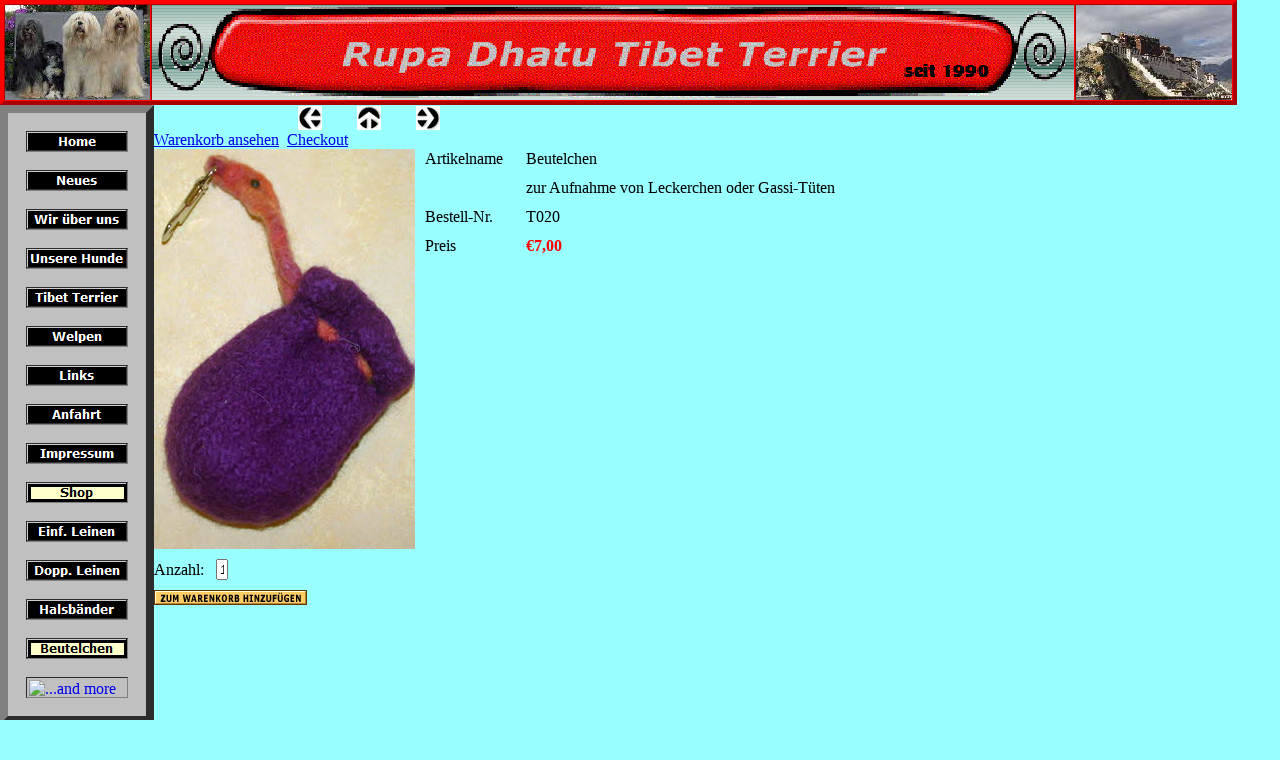

--- FILE ---
content_type: text/html
request_url: http://www.rupa-dhatu.net/html/beutelchen_3.html
body_size: 41292
content:

<!DOCTYPE HTML PUBLIC "-//W3C//DTD HTML 4.01 Transitional//EN">
<Html>
<Head>
<Title>Beutelchen</Title>
<Meta Http-equiv="Content-Type" Content="text/html; charset=Windows-1252">
<Meta Name="contact_addr" Content="Egon Kruczek
Büllenstr. 39
47661 Issum">
<Meta Name="Author" Content="Egon Kruczek">
<Meta Name="Date" Content="24.10.2006">
<Meta Name="Copyright" Content="Egon Kruczek">
<Meta Name="Description" Content="Information und Bilder ueber den Tibet Terrier Zwinger Rupa Dhatu,  ueber die Hunde, die Neuigkeiten und das Zuchtgeschehen.. Es werden viele Fotos der früheren und aktuellen Hunde und Würfe veröffentlicht. Inofs ueber die Entstehung und den Standort.">
<Meta Name="Generator" Content="NetObjects Fusion 9 for Windows">
<Meta Name="Language" Content="Deutsch">
<Meta Name="Keywords" Content="Tibet Terrier, Welpen, Welpenfotos, Tibetterrier, Tibet-Terrier,  Tibet, Terrier, Tibet Terrier Zucht, Rupa, Dhatu, Hunde,  tibetische Hunde, Hundewelpen, Hundezucht, Tibet Terrier Welpen, KTR-Zucht, VDH-Zucht, Tibet+Terrier, Hundezüchter, VDH-Züchter, Welpenbilder, Hundebilder, Leinen, Filzleinen, Hundeleinen, filz-4-dogs, Filzen, Leinen filzen, Tibet Terrier Züchter">
<Script Type="text/javascript">
<!--
function F_loadRollover(){} function F_roll(){}
//-->
</Script>
<Script Type="text/javascript" Src="../assets/rollover.js">
</Script>
<Link Rel="Stylesheet" Type="text/css" Href="../html/fusion.css">
<Link Rel="Stylesheet" Type="text/css" Href="../html/style.css">
<Link Rel="Stylesheet" Type="text/css" Href="../html/site.css">
<Style Type="text/css" Title="NOF_STYLE_SHEET">
<!--

div#Navigationsleiste2_1LYR { 
position:absolute; visibility:hidden; top:0; left:0; z-index:1001;
}
div#Navigationsleiste2_2LYR { 
position:absolute; visibility:hidden; top:0; left:0; z-index:1002;
}
div#Navigationsleiste2_3LYR { 
position:absolute; visibility:hidden; top:0; left:0; z-index:1003;
}
div#Navigationsleiste2_4LYR { 
position:absolute; visibility:hidden; top:0; left:0; z-index:1004;
}
div#Navigationsleiste2_5LYR { 
position:absolute; visibility:hidden; top:0; left:0; z-index:1005;
}
div#Navigationsleiste2_6LYR { 
position:absolute; visibility:hidden; top:0; left:0; z-index:1006;
}
div#Navigationsleiste2_7LYR { 
position:absolute; visibility:hidden; top:0; left:0; z-index:1007;
}
div#Navigationsleiste2_8LYR { 
position:absolute; visibility:hidden; top:0; left:0; z-index:1008;
}
div#Navigationsleiste2_9LYR { 
position:absolute; visibility:hidden; top:0; left:0; z-index:1009;
}
-->
</Style>

</Head>
<Body NOF="NOF" Style="background-color: rgb(153,255,255); margin: 0px;">
 <Table Border="0" Cellspacing="0" Cellpadding="0" Nof="LY">
  <TR Valign="Top" Align="Left">
   <TD Width="1237">
    <Table ID="Tabelle3379" Border="4" Cellspacing="0" Cellpadding="0" Width="100%" Style="border-left-color:  rgb(255,0,0); border-top-color:  rgb(255,0,0); border-right-color:  rgb(255,0,0); border-bottom-color:  rgb(255,0,0); height: 102px;">
     <TR Style="height: 95px;">
      <TD Width="145" Style="background-image: url('../assets/images/header_bak.gif');">
       <P Style="margin-bottom: 0px;"><Img ID="Bild334" Height="95" Width="145" Src="../assets/images/autogen/a_Logo_2011.jpg" Vspace="0" Hspace="0" Align="middle" Border="0" Alt="Logo 2011" Title="Logo 2011"></P>
      </TD>
      <TD Width="922" Style="background-image: url('../assets/images/header_bak.gif');">
       <P Style="margin-bottom: 0px;"><Img ID="Bild156" Height="95" Width="922" Src="../assets/images/autogen/a_a_banner_4.gif" Vspace="0" Hspace="0" Align="top" Border="0" Alt="banner" Title="banner"></P>
      </TD>
      <TD Width="156">
       <P Style="margin-bottom: 0px;"><Img ID="Bild178" Height="95" Width="156" Src="../assets/images/autogen/a_IMG_1188ex359_Lhasa_Potala.jpg" Vspace="0" Hspace="0" Align="top" Border="0" Alt="IMG_1188ex359_Lhasa_Potala" Title="IMG_1188ex359_Lhasa_Potala"></P>
      </TD>
     </TR>
    </Table>
   </TD>
  </TR>
 </Table>
 <Table Cellpadding="0" Cellspacing="0" Border="0" Width="920" Nof="LY">
  <TR Valign="Top" Align="Left">
   <TD>
    <Table Border="0" Cellspacing="0" Cellpadding="0" Width="152" Nof="LY">
     <TR Valign="Top" Align="Left">
      <TD Height="589" Width="152">
       <Table ID="Navigationsleiste2" Border="8" BGCOLOR="#FF0000" Cellspacing="18" Cellpadding="0" NOF=NB_FYVPNY1132 Width="152" Style="background-color: rgb(192,192,192);">
        <TR Valign="Top" Align="Left">
         <TD Width="100" Height="19"><A Href="../index.htm" Target="_self" class="nof-navButtonAnchor" onmouseover="F_loadRollover('Navigationsschaltflaeche36','',0);F_roll('Navigationsschaltflaeche36',1)" onmouseout="F_roll('Navigationsschaltflaeche36',0)"><Img ID="Navigationsschaltflaeche36" Name="Navigationsschaltflaeche36" Height="19" Width="100" Src="../assets/images/autogen/Home_Np1_1.gif" onmouseover="F_loadRollover(this,'Home_NRp2_1.gif',0)" Border="0" Alt="Home" Title="Home"></A></TD>
        </TR>
        <TR Valign="Top" Align="Left">
         <TD Width="100" Height="19"><A Href="../html/neues.html" Target="_self" class="nof-navButtonAnchor" onmouseover="F_loadRollover('Navigationsschaltflaeche37','',0);F_roll('Navigationsschaltflaeche37',1)" onmouseout="F_roll('Navigationsschaltflaeche37',0)"><Img ID="Navigationsschaltflaeche37" Name="Navigationsschaltflaeche37" Height="19" Width="100" Src="../assets/images/autogen/Neues_Np1_1.gif" onmouseover="F_loadRollover(this,'Neues_NRp2_1.gif',new Array('Navigationsleiste2_1', 'vertical', 'right', 100, 0))" Border="0" Alt="Neues" Title="Neues"></A></TD>
        </TR>
        <TR Valign="Top" Align="Left">
         <TD Width="100" Height="19"><A Href="../html/wir_uber_uns.html" Target="_self" class="nof-navButtonAnchor" onmouseover="F_loadRollover('Navigationsschaltflaeche38','',0);F_roll('Navigationsschaltflaeche38',1)" onmouseout="F_roll('Navigationsschaltflaeche38',0)"><Img ID="Navigationsschaltflaeche38" Name="Navigationsschaltflaeche38" Height="19" Width="100" Src="../assets/images/autogen/Wir-uber-uns_Np1_1.gif" onmouseover="F_loadRollover(this,'Wir-uber-uns_NRp2_1.gif',0)" Border="0" Alt="Wir über uns" Title="Wir über uns"></A></TD>
        </TR>
        <TR Valign="Top" Align="Left">
         <TD Width="100" Height="19"><A Href="../html/unsere_hunde.html" Target="_self" class="nof-navButtonAnchor" onmouseover="F_loadRollover('Navigationsschaltflaeche39','',0);F_roll('Navigationsschaltflaeche39',1)" onmouseout="F_roll('Navigationsschaltflaeche39',0)"><Img ID="Navigationsschaltflaeche39" Name="Navigationsschaltflaeche39" Height="19" Width="100" Src="../assets/images/autogen/Unsere-Hunde_Np1_1.gif" onmouseover="F_loadRollover(this,'Unsere-Hunde_NRp2_1.gif',new Array('Navigationsleiste2_2', 'vertical', 'right', 100, 0))" Border="0" Alt="Unsere Hunde" Title="Unsere Hunde"></A></TD>
        </TR>
        <TR Valign="Top" Align="Left">
         <TD Width="100" Height="19"><A Href="../html/tibet_terrier.html" Target="_self" class="nof-navButtonAnchor" onmouseover="F_loadRollover('Navigationsschaltflaeche40','',0);F_roll('Navigationsschaltflaeche40',1)" onmouseout="F_roll('Navigationsschaltflaeche40',0)"><Img ID="Navigationsschaltflaeche40" Name="Navigationsschaltflaeche40" Height="19" Width="100" Src="../assets/images/autogen/Tibet-Terrier_Np1_1.gif" onmouseover="F_loadRollover(this,'Tibet-Terrier_NRp2_1.gif',0)" Border="0" Alt="Tibet Terrier" Title="Tibet Terrier"></A></TD>
        </TR>
        <TR Valign="Top" Align="Left">
         <TD Width="100" Height="19"><A Href="../html/welpen.html" Target="_self" class="nof-navButtonAnchor" onmouseover="F_loadRollover('Navigationsschaltflaeche41','',0);F_roll('Navigationsschaltflaeche41',1)" onmouseout="F_roll('Navigationsschaltflaeche41',0)"><Img ID="Navigationsschaltflaeche41" Name="Navigationsschaltflaeche41" Height="19" Width="100" Src="../assets/images/autogen/Welpen_Np1_1.gif" onmouseover="F_loadRollover(this,'Welpen_NRp2_1.gif',new Array('Navigationsleiste2_3', 'vertical', 'right', 100, 0))" Border="0" Alt="Welpen" Title="Welpen"></A></TD>
        </TR>
        <TR Valign="Top" Align="Left">
         <TD Width="100" Height="19"><A Href="../html/links.html" Target="_self" class="nof-navButtonAnchor" onmouseover="F_loadRollover('Navigationsschaltflaeche42','',0);F_roll('Navigationsschaltflaeche42',1)" onmouseout="F_roll('Navigationsschaltflaeche42',0)"><Img ID="Navigationsschaltflaeche42" Name="Navigationsschaltflaeche42" Height="19" Width="100" Src="../assets/images/autogen/Links_Np1_1.gif" onmouseover="F_loadRollover(this,'Links_NRp2_1.gif',0)" Border="0" Alt="Links" Title="Links"></A></TD>
        </TR>
        <TR Valign="Top" Align="Left">
         <TD Width="100" Height="19"><A Href="../html/anfahrt.html" Target="_self" class="nof-navButtonAnchor" onmouseover="F_loadRollover('Navigationsschaltflaeche43','',0);F_roll('Navigationsschaltflaeche43',1)" onmouseout="F_roll('Navigationsschaltflaeche43',0)"><Img ID="Navigationsschaltflaeche43" Name="Navigationsschaltflaeche43" Height="19" Width="100" Src="../assets/images/autogen/Anfahrt_Np1_1.gif" onmouseover="F_loadRollover(this,'Anfahrt_NRp2_1.gif',0)" Border="0" Alt="Anfahrt" Title="Anfahrt"></A></TD>
        </TR>
        <TR Valign="Top" Align="Left">
         <TD Width="100" Height="19"><A Href="../html/impressum.html" Target="_self" class="nof-navButtonAnchor" onmouseover="F_loadRollover('Navigationsschaltflaeche44','',0);F_roll('Navigationsschaltflaeche44',1)" onmouseout="F_roll('Navigationsschaltflaeche44',0)"><Img ID="Navigationsschaltflaeche44" Name="Navigationsschaltflaeche44" Height="19" Width="100" Src="../assets/images/autogen/Impressum_Np1_1.gif" onmouseover="F_loadRollover(this,'Impressum_NRp2_1.gif',0)" Border="0" Alt="Impressum" Title="Impressum"></A></TD>
        </TR>
        <TR Valign="Top" Align="Left">
         <TD Width="100" Height="19"><A Href="../html/shop.html" Target="_self" class="nof-navButtonAnchor" onmouseover="F_loadRollover('Navigationsschaltflaeche45','',0);F_roll('Navigationsschaltflaeche45',1)" onmouseout="F_roll('Navigationsschaltflaeche45',0)"><Img ID="Navigationsschaltflaeche45" Name="Navigationsschaltflaeche45" Height="19" Width="100" Src="../assets/images/autogen/Shop_Hp3_1.gif" onmouseover="F_loadRollover(this,'Shop_HRp4_1.gif',0)" Border="0" Alt="Shop" Title="Shop"></A></TD>
        </TR>
        <TR Valign="Top" Align="Left">
         <TD Width="100" Height="19"><A Href="../html/einfache_leinen.html" Target="_self" class="nof-navButtonAnchor" onmouseover="F_loadRollover('Navigationsschaltflaeche46','',0);F_roll('Navigationsschaltflaeche46',1)" onmouseout="F_roll('Navigationsschaltflaeche46',0)"><Img ID="Navigationsschaltflaeche46" Name="Navigationsschaltflaeche46" Height="19" Width="100" Src="../assets/images/autogen/Einf.-Leinen_Np1_2.gif" onmouseover="F_loadRollover(this,'Einf.-Leinen_NRp2_2.gif',new Array('Navigationsleiste2_4', 'vertical', 'right', 100, 0))" Border="0" Alt="Einf. Leinen" Title="Einf. Leinen"></A></TD>
        </TR>
        <TR Valign="Top" Align="Left">
         <TD Width="100" Height="19"><A Href="../html/doppelte_leinen.html" Target="_self" class="nof-navButtonAnchor" onmouseover="F_loadRollover('Navigationsschaltflaeche47','',0);F_roll('Navigationsschaltflaeche47',1)" onmouseout="F_roll('Navigationsschaltflaeche47',0)"><Img ID="Navigationsschaltflaeche47" Name="Navigationsschaltflaeche47" Height="19" Width="100" Src="../assets/images/autogen/Dopp.-Leinen_Np1_2.gif" onmouseover="F_loadRollover(this,'Dopp.-Leinen_NRp2_2.gif',new Array('Navigationsleiste2_5', 'vertical', 'right', 100, 0))" Border="0" Alt="Dopp. Leinen" Title="Dopp. Leinen"></A></TD>
        </TR>
        <TR Valign="Top" Align="Left">
         <TD Width="100" Height="19"><A Href="../html/halsbander.html" Target="_self" class="nof-navButtonAnchor" onmouseover="F_loadRollover('Navigationsschaltflaeche48','',0);F_roll('Navigationsschaltflaeche48',1)" onmouseout="F_roll('Navigationsschaltflaeche48',0)"><Img ID="Navigationsschaltflaeche48" Name="Navigationsschaltflaeche48" Height="19" Width="100" Src="../assets/images/autogen/Halsbander_Np1_2.gif" onmouseover="F_loadRollover(this,'Halsbander_NRp2_2.gif',new Array('Navigationsleiste2_6', 'vertical', 'right', 100, 0))" Border="0" Alt="Halsbänder" Title="Halsbänder"></A></TD>
        </TR>
        <TR Valign="Top" Align="Left">
         <TD Width="100" Height="19"><A Href="../html/beutelchen.html" Target="_self" class="nof-navButtonAnchor" onmouseover="F_loadRollover('Navigationsschaltflaeche49','',0);F_roll('Navigationsschaltflaeche49',1)" onmouseout="F_roll('Navigationsschaltflaeche49',0)"><Img ID="Navigationsschaltflaeche49" Name="Navigationsschaltflaeche49" Height="19" Width="100" Src="../assets/images/autogen/Beutelchen_Hp3.gif" onmouseover="F_loadRollover(this,'Beutelchen_HRp4.gif',new Array('Navigationsleiste2_7', 'vertical', 'right', 100, 0))" Border="0" Alt="Beutelchen" Title="Beutelchen"></A></TD>
        </TR>
        <TR Valign="Top" Align="Left">
         <TD Width="100" Height="19"><A Href="../html/___and_more.html" Target="_self" class="nof-navButtonAnchor" onmouseover="F_loadRollover('Navigationsschaltflaeche50','',0);F_roll('Navigationsschaltflaeche50',1)" onmouseout="F_roll('Navigationsschaltflaeche50',0)"><Img ID="Navigationsschaltflaeche50" Name="Navigationsschaltflaeche50" Height="19" Width="100" Src="../assets/images/autogen/...and-more_Np1_2.gif" onmouseover="F_loadRollover(this,'...and-more_NRp2_2.gif',0)" Border="0" Alt="...and more" Title="...and more"></A></TD>
        </TR>
       </Table>
      </TD>
     </TR>
    </Table>
   </TD>
   <TD>
    <Table Border="0" Cellspacing="0" Cellpadding="0" Width="768" Nof="LY">
     <TR Valign="Top" Align="Left">
      <TD Width="144" Height="1"><Img Src="../assets/images/autogen/clearpixel.gif" Width="144" Height="1" Border="0" Alt=""></TD>
      <TD></TD>
      <TD Width="35"><Img Src="../assets/images/autogen/clearpixel.gif" Width="35" Height="1" Border="0" Alt=""></TD>
      <TD></TD>
      <TD Width="35"><Img Src="../assets/images/autogen/clearpixel.gif" Width="35" Height="1" Border="0" Alt=""></TD>
      <TD></TD>
      <TD Width="482"><Img Src="../assets/images/autogen/clearpixel.gif" Width="482" Height="1" Border="0" Alt=""></TD>
     </TR>
     <TR Valign="Top" Align="Left">
      <TD Height="24"></TD>
      <TD Width="24"><A Nof="LS_PD" Href="../html/beutelchen_2.html"><Img ID="Picture2" Height="24" Width="24" Src="../assets/images/autogen/NavLeft_3.gif" Border="0"></A></TD>
      <TD></TD>
      <TD Width="24"><A Nof="LS_U" Href="../html/beutelchen.html"><Img ID="Picture3" Height="24" Width="24" Src="../assets/images/autogen/NavUp_3.gif" Border="0"></A></TD>
      <TD></TD>
      <TD Width="24"><A Nof="LS_ND" Href="../html/beutelchen_4.html"><Img ID="Picture4" Height="24" Width="24" Src="../assets/images/autogen/NavRight_3.gif" Border="0"></A></TD>
      <TD></TD>
     </TR>
     <TR Valign="Top" Align="Left">
      <TD Colspan="6" Width="286" Class="TextObject">
       <P Style="margin-bottom: 0px;"><A Nof="LS_SEVC" Href="javascript: void 0;" onclick="javascript: NOF_ECM_OnStoreAction('NOF_ECM_ViewFrm4', 'null', 'ViewCart');">Warenkorb ansehen</A>&nbsp;&nbsp;<A Nof="LS_SECO" Href="javascript: void 0;" onclick="javascript: NOF_ECM_OnStoreAction('NOF_ECM_CheckoutFrm4', 'null', 'Checkout');">Checkout</A></P>
      </TD>
      <TD></TD>
     </TR>
     <TR Valign="Top" Align="Left">
      <TD Height="477" Colspan="7" Width="768"><script type="text/javascript" src="../assets/store.js"></script>
       <Form Name="NOF_ECM_AddFrm4" Target="shoppro" Method="post" Action="http://www.rupa-dhatu.net/html/shoppro.php">
        <Input Type="Hidden" Name="Tax" Value="product.salesTax">
        <Input Type="Hidden" Name="Qty" Value="1">
        <Input Type="Hidden" Name="Business" Value="info@filz-4-dogs.de">
        <Input Type="Hidden" Name="Operation" Value="add">
        <Input Type="Hidden" Name="Language" Value="german">
        <Input Type="Hidden" Name="Price" Value="product.price">
        <Input Type="Hidden" Name="Shipping" Value="product.shippingCost">
        <Input Type="Hidden" Name="Item" Value="product.name">
        <Input Type="Hidden" Name="Currency" Value="euro">
        <Input Type="Hidden" Name="Prodno" Value="product.sku">
        <Input Type="Hidden" Name="Vendor" Value="info@filz-4-dogs.de">
        <Input Type="Hidden" Name="currencyLabel" Value="€">
       </Form>
       <Form Name="NOF_ECM_BuyFrm4" Target="shoppro" Method="post" Action="http://www.rupa-dhatu.net/html/shoppro.php">
        <Input Type="Hidden" Name="Tax" Value="product.salesTax">
        <Input Type="Hidden" Name="Qty" Value="1">
        <Input Type="Hidden" Name="Business" Value="info@filz-4-dogs.de">
        <Input Type="Hidden" Name="Operation" Value="buy">
        <Input Type="Hidden" Name="Language" Value="german">
        <Input Type="Hidden" Name="Price" Value="product.price">
        <Input Type="Hidden" Name="Shipping" Value="product.shippingCost">
        <Input Type="Hidden" Name="Item" Value="product.name">
        <Input Type="Hidden" Name="Currency" Value="euro">
        <Input Type="Hidden" Name="Prodno" Value="product.sku">
        <Input Type="Hidden" Name="Vendor" Value="info@filz-4-dogs.de">
        <Input Type="Hidden" Name="currencyLabel" Value="€">
       </Form>
       <Form Name="NOF_ECM_ViewFrm4" Target="shoppro" Method="post" Action="http://www.rupa-dhatu.net/html/shoppro.php">
        <Input Type="Hidden" Name="Operation" Value="view">
        <Input Type="Hidden" Name="Language" Value="german">
       </Form>
       <Form Name="NOF_ECM_CheckoutFrm4" Target="shoppro" Method="post" Action="http://www.rupa-dhatu.net/html/shoppro.php">
        <Input Type="Hidden" Name="Operation" Value="viewcheckout">
        <Input Type="Hidden" Name="Language" Value="german">
       </Form>
       <!-- EcommDetailPageProductLayoutOuterTable -->

       <Table ID="EcommDetailPageProductLayoutTable" Border="0" Cellspacing="0" Cellpadding="0">
        <TR>
         <TD Valign="Top" Width="768">
          <P Style="margin-bottom: 0px;"><!-- EcommDetailPageProductLayoutTable -->

           <Table ID="TopRow" Border="0" Cellspacing="0" Cellpadding="0" Width="100%">
            <TR>
             <TD Valign="Top" Width="261">
              <P Style="margin-bottom: 0px;"><Img ID="Datenfeld905" Height="400" Width="261" Src="../assets/images/db_images/db_T020.jpg" Vspace="0" Hspace="0" Align="bottom" Border="0"></P>
             </TD>
             <TD Width="10">
              <P Style="margin-bottom: 0px;"><Img ID="Bild898" Height="10" Width="10" Src="../assets/images/autogen/spacer1_49.gif" Vspace="0" Hspace="0" Align="bottom" Border="0"></P>
             </TD>
             <TD Valign="Top" Align="Left" Width="497">
              <Table Width="497" Border="0" Cellspacing="0" Cellpadding="0" Align="Left" Nof="TE">
               <TR>
                <TD>
                 <Table ID="DISPLAYEDITEMS" Border="0" Cellspacing="0" Cellpadding="0" Width="100%">
                  <TR>
                   <TD Valign="Top" Width="91" Style="font-size: 12pt;">
                    <P Style="font-size: 12pt; margin-bottom: 0px;">Artikelname<br></P>
                   </TD>
                   <TD Width="10">
                    <P Style="margin-bottom: 0px;"><Img ID="Bild903" Height="1" Width="10" Src="../assets/images/autogen/spacer1_50.gif" Vspace="0" Hspace="0" Align="bottom" Border="0"></P>
                   </TD>
                   <TD Valign="Top" Width="396" Style="font-size: 12pt;">
                    <P Style="font-size: 12pt; margin-bottom: 0px;">Beutelchen</P>
                   </TD>
                  </TR>
                  <TR>
                   <TD>
                    <P Style="margin-bottom: 0px;"><Img ID="Bild907" Height="10" Width="1" Src="../assets/images/autogen/spacer1_51.gif" Vspace="0" Hspace="0" Align="bottom" Border="0"></P>
                   </TD>
                   <TD></TD>
                   <TD></TD>
                  </TR>
                  <TR>
                   <TD></TD>
                   <TD>
                    <P Style="margin-bottom: 0px;"><Img ID="Bild911" Height="1" Width="10" Src="../assets/images/autogen/spacer1_50.gif" Vspace="0" Hspace="0" Align="bottom" Border="0"></P>
                   </TD>
                   <TD Valign="Top" Style="font-size: 12pt;">
                    <P Style="font-size: 12pt; margin-bottom: 0px;">zur Aufnahme von Leckerchen oder Gassi-Tüten</P>
                   </TD>
                  </TR>
                  <TR>
                   <TD>
                    <P Style="margin-bottom: 0px;"><Img ID="Bild915" Height="10" Width="1" Src="../assets/images/autogen/spacer1_51.gif" Vspace="0" Hspace="0" Align="bottom" Border="0"></P>
                   </TD>
                   <TD></TD>
                   <TD></TD>
                  </TR>
                  <TR>
                   <TD Valign="Top">
                    <P Style="margin-bottom: 0px;">Bestell-Nr.<br></P>
                   </TD>
                   <TD>
                    <P Style="margin-bottom: 0px;"><Img ID="Bild919" Height="1" Width="10" Src="../assets/images/autogen/spacer1_50.gif" Vspace="0" Hspace="0" Align="bottom" Border="0"></P>
                   </TD>
                   <TD Valign="Top" Style="font-size: 12pt;">
                    <P Style="font-size: 12pt; margin-bottom: 0px;">T020</P>
                   </TD>
                  </TR>
                  <TR>
                   <TD>
                    <P Style="margin-bottom: 0px;"><Img ID="Bild923" Height="10" Width="1" Src="../assets/images/autogen/spacer1_51.gif" Vspace="0" Hspace="0" Align="bottom" Border="0"></P>
                   </TD>
                   <TD></TD>
                   <TD></TD>
                  </TR>
                  <TR>
                   <TD Valign="Top" Style="font-size: 12pt;">
                    <P Style="font-size: 12pt; margin-bottom: 0px;">Preis<br></P>
                   </TD>
                   <TD>
                    <P Style="margin-bottom: 0px;"><Img ID="Bild927" Height="1" Width="10" Src="../assets/images/autogen/spacer1_50.gif" Vspace="0" Hspace="0" Align="bottom" Border="0"></P>
                   </TD>
                   <TD Valign="Top" Style="font-size: 12pt; color: rgb(255,0,0); font-weight: bold;">
                    <P Style="font-size: 12pt; color: rgb(255,0,0); font-weight: bold; margin-bottom: 0px;">€7,00</P>
                   </TD>
                  </TR>
                  <TR>
                   <TD></TD>
                   <TD>
                    <P Style="margin-bottom: 0px;"><Img ID="Bild932" Height="1" Width="10" Src="../assets/images/autogen/spacer1_50.gif" Vspace="0" Hspace="0" Align="bottom" Border="0"></P>
                   </TD>
                   <TD>
                    <P Style="margin-bottom: 0px;"><Img ID="Bild935" Height="1" Width="396" Src="../assets/images/autogen/spacer1_52.gif" Vspace="0" Hspace="0" Align="bottom" Border="0"></P>
                   </TD>
                  </TR>
                 </Table>
                </TD>
               </TR>
              </Table>
             </TD>
            </TR>
           </Table>
          </TD>
         </TR>
         <TR>
          <TD Valign="Top">
           <Table ID="OptionsTable" Border="0" Cellspacing="0" Cellpadding="0" Width="100%">
            <TR>
             <TD Valign="Top" Width="163">
              <Table ID="Tabelle3654" Border="0" Cellspacing="0" Cellpadding="0" Width="100%">
               <TR>
                <TD Width="162">
                 <Form Name="NOF_ECM_ProductFrm_58118_50003" onsubmit="return false;" Action="#" Method="Post">
                  <Input TYPE=HIDDEN Name="ADDTOC_Tax" Value=""><Input TYPE=HIDDEN Name="ADDTOC_Business" Value="info@filz-4-dogs.de"><Input TYPE=HIDDEN Name="ADDTOC_Operation" Value="add"><Input TYPE=HIDDEN Name="ADDTOC_Language" Value="german"><Input TYPE=HIDDEN Name="ADDTOC_Price" Value="7,00"><Input TYPE=HIDDEN Name="ADDTOC_Shipping" Value=""><Input TYPE=HIDDEN Name="ADDTOC_Item" Value="Beutelchen"><Input TYPE=HIDDEN Name="ADDTOC_Currency" Value="euro"><Input TYPE=HIDDEN Name="ADDTOC_Prodno" Value="T020"><Input TYPE=HIDDEN Name="ADDTOC_Vendor" Value="info@filz-4-dogs.de"><Input TYPE=HIDDEN Name="ADDTOC_currencyLabel" Value="€"><Input TYPE=HIDDEN Name="BUY_Tax" Value=""><Input TYPE=HIDDEN Name="BUY_Business" Value="info@filz-4-dogs.de"><Input TYPE=HIDDEN Name="BUY_Operation" Value="buy"><Input TYPE=HIDDEN Name="BUY_Language" Value="german"><Input TYPE=HIDDEN Name="BUY_Price" Value="7,00"><Input TYPE=HIDDEN Name="BUY_Shipping" Value=""><Input TYPE=HIDDEN Name="BUY_Item" Value="Beutelchen"><Input TYPE=HIDDEN Name="BUY_Currency" Value="euro"><Input TYPE=HIDDEN Name="BUY_Prodno" Value="T020"><Input TYPE=HIDDEN Name="BUY_Vendor" Value="info@filz-4-dogs.de"><Input TYPE=HIDDEN Name="BUY_currencyLabel" Value="€"><Input TYPE=HIDDEN Name="VIEW_Operation" Value="view"><Input TYPE=HIDDEN Name="VIEW_Language" Value="german"><Input TYPE=HIDDEN Name="CHECKOUT_Operation" Value="viewcheckout"><Input TYPE=HIDDEN Name="CHECKOUT_Language" Value="german">
                  <Table Width="78" Border="0" Cellspacing="0" Cellpadding="0" Align="Left" Nof="TE">
                   <TR>
                    <TD>
                     <Table ID="Tabelle2" Border="0" Cellspacing="0" Cellpadding="0" Width="100%">
                      <TR Style="height: 10px;">
                       <TD Width="62">
                        <P Style="margin-bottom: 0px;"><Img Src="../assets/images/autogen/clearpixel.gif" Width="62" Height="10" Border="0" Alt=""></P>
                       </TD>
                       <TD></TD>
                      </TR>
                      <TR>
                       <TD></TD>
                       <TD></TD>
                      </TR>
                      <TR>
                       <TD>
                        <P Style="margin-bottom: 0px;">Anzahl:</P>
                       </TD>
                       <TD>
                        <P Style="margin-bottom: 0px;"><Input Type="Text" ID="SHAREDQty1" Name="SHARED_Qty" Size="2" Maxlength="10" Style="width: 12px; white-space: pre;" Value="1"></P>
                       </TD>
                      </TR>
                     </Table>
                    </TD>
                   </TR>
                  </Table>
                 </Form>
                </TD>
               </TR>
              </Table>
             </TD>
            </TR>
            <TR>
             <TD>
              <P Style="margin-bottom: 0px;"><Img ID="Bild941" Height="10" Width="10" Src="../assets/images/autogen/spacer1_49.gif" Vspace="0" Hspace="0" Align="bottom" Border="0"></P>
             </TD>
            </TR>
            <TR>
             <TD Align="Left">
              <Table Width="163" Border="0" Cellspacing="0" Cellpadding="0" Align="Left" Nof="TE">
               <TR>
                <TD>
                 <Table ID="PurchaseControls" Border="0" Cellspacing="0" Cellpadding="0" Width="100%">
                  <TR>
                   <TD Width="153">
                    <P Style="margin-bottom: 0px;"><A Nof="LS_SEAC" Href="javascript: void 0;" onclick="javascript: NOF_ECM_OnStoreAction('NOF_ECM_AddFrm4', 'NOF_ECM_ProductFrm_58118_50003', 'AddToCart');"><Img ID="Bild945" Height="15" Width="153" Src="../assets/images/autogen/button_zumWarenkorbHinzufugen_34.gif" Vspace="0" Hspace="0" Align="bottom" Border="0"></A></P>
                   </TD>
                   <TD Width="10">
                    <P Style="margin-bottom: 0px;"><Img ID="Bild948" Height="1" Width="10" Src="../assets/images/autogen/spacer1_50.gif" Vspace="0" Hspace="0" Align="bottom" Border="0"></P>
                   </TD>
                   <TD Width="0"></TD>
                  </TR>
                 </Table>
                </TD>
               </TR>
              </Table>
             </TD>
            </TR>
           </Table>
          </TD>
         </TR>
         <TR Style="height: 1px;">
          <TD>
           <Table Width="0" Border="0" Cellspacing="0" Cellpadding="0" Align="Left" Nof="TE">
            <TR>
             <TD></TD>
            </TR>
           </Table>
           <P Style="margin-bottom: 0px;"><Img Src="../assets/images/autogen/clearpixel.gif" Width="768" Height="19" Border="0" Alt=""></P>
          </TD>
         </TR>
        </Table>
       </TD>
      </TR>
     </Table>
    </TD>
   </TR>
  </Table>
  <Table Border="0" Cellspacing="0" Cellpadding="0" Width="1213" Nof="LY">
   <TR Valign="Top" Align="Left">
    <TD Width="150" Height="45"><Img Src="../assets/images/autogen/clearpixel.gif" Width="150" Height="1" Border="0" Alt=""></TD>
    <TD></TD>
   </TR>
   <TR Valign="Top" Align="Left">
    <TD Height="37"></TD>
    <TD Width="1063">
     <Table ID="Navigationsleiste4" Border="4" BGCOLOR="#999999" Cellspacing="5" Cellpadding="0" NOF=NB_FYHPNY020 Width="1063">
      <TR Valign="Top" Align="Left">
       <TD Width="100"><A Href="../index.htm" Target="_self" class="nof-navButtonAnchor" onmouseover="F_loadRollover('Navigationsschaltflaeche26','',0);F_roll('Navigationsschaltflaeche26',1)" onmouseout="F_roll('Navigationsschaltflaeche26',0)"><Img ID="Navigationsschaltflaeche26" Name="Navigationsschaltflaeche26" Height="19" Width="100" Src="../assets/images/autogen/Home_Np1.gif" onmouseover="F_loadRollover(this,'Home_NRp2.gif',0)" Border="0" Alt="Home" Title="Home"></A></TD>
       <TD Width="100"><A Href="../html/neues.html" Target="_self" class="nof-navButtonAnchor" onmouseover="F_loadRollover('Navigationsschaltflaeche27','',0);F_roll('Navigationsschaltflaeche27',1)" onmouseout="F_roll('Navigationsschaltflaeche27',0)"><Img ID="Navigationsschaltflaeche27" Name="Navigationsschaltflaeche27" Height="19" Width="100" Src="../assets/images/autogen/Neues_Np1_2.gif" onmouseover="F_loadRollover(this,'Neues_NRp2_2.gif',0)" Border="0" Alt="Neues" Title="Neues"></A></TD>
       <TD Width="100"><A Href="../html/wir_uber_uns.html" Target="_self" class="nof-navButtonAnchor" onmouseover="F_loadRollover('Navigationsschaltflaeche28','',0);F_roll('Navigationsschaltflaeche28',1)" onmouseout="F_roll('Navigationsschaltflaeche28',0)"><Img ID="Navigationsschaltflaeche28" Name="Navigationsschaltflaeche28" Height="19" Width="100" Src="../assets/images/autogen/Wir-uber-uns_Np1_2.gif" onmouseover="F_loadRollover(this,'Wir-uber-uns_NRp2_2.gif',0)" Border="0" Alt="Wir über uns" Title="Wir über uns"></A></TD>
       <TD Width="100"><A Href="../html/unsere_hunde.html" Target="_self" class="nof-navButtonAnchor" onmouseover="F_loadRollover('Navigationsschaltflaeche29','',0);F_roll('Navigationsschaltflaeche29',1)" onmouseout="F_roll('Navigationsschaltflaeche29',0)"><Img ID="Navigationsschaltflaeche29" Name="Navigationsschaltflaeche29" Height="19" Width="100" Src="../assets/images/autogen/Unsere-Hunde_Np1_2.gif" onmouseover="F_loadRollover(this,'Unsere-Hunde_NRp2_2.gif',0)" Border="0" Alt="Unsere Hunde" Title="Unsere Hunde"></A></TD>
       <TD Width="100"><A Href="../html/tibet_terrier.html" Target="_self" class="nof-navButtonAnchor" onmouseover="F_loadRollover('Navigationsschaltflaeche30','',0);F_roll('Navigationsschaltflaeche30',1)" onmouseout="F_roll('Navigationsschaltflaeche30',0)"><Img ID="Navigationsschaltflaeche30" Name="Navigationsschaltflaeche30" Height="19" Width="100" Src="../assets/images/autogen/Tibet-Terrier_Np1_2.gif" onmouseover="F_loadRollover(this,'Tibet-Terrier_NRp2_2.gif',0)" Border="0" Alt="Tibet Terrier" Title="Tibet Terrier"></A></TD>
       <TD Width="100"><A Href="../html/welpen.html" Target="_self" class="nof-navButtonAnchor" onmouseover="F_loadRollover('Navigationsschaltflaeche31','',0);F_roll('Navigationsschaltflaeche31',1)" onmouseout="F_roll('Navigationsschaltflaeche31',0)"><Img ID="Navigationsschaltflaeche31" Name="Navigationsschaltflaeche31" Height="19" Width="100" Src="../assets/images/autogen/Welpen_Np1_2.gif" onmouseover="F_loadRollover(this,'Welpen_NRp2_2.gif',0)" Border="0" Alt="Welpen" Title="Welpen"></A></TD>
       <TD Width="100"><A Href="../html/links.html" Target="_self" class="nof-navButtonAnchor" onmouseover="F_loadRollover('Navigationsschaltflaeche32','',0);F_roll('Navigationsschaltflaeche32',1)" onmouseout="F_roll('Navigationsschaltflaeche32',0)"><Img ID="Navigationsschaltflaeche32" Name="Navigationsschaltflaeche32" Height="19" Width="100" Src="../assets/images/autogen/Links_Np1_2.gif" onmouseover="F_loadRollover(this,'Links_NRp2_2.gif',0)" Border="0" Alt="Links" Title="Links"></A></TD>
       <TD Width="100"><A Href="../html/anfahrt.html" Target="_self" class="nof-navButtonAnchor" onmouseover="F_loadRollover('Navigationsschaltflaeche33','',0);F_roll('Navigationsschaltflaeche33',1)" onmouseout="F_roll('Navigationsschaltflaeche33',0)"><Img ID="Navigationsschaltflaeche33" Name="Navigationsschaltflaeche33" Height="19" Width="100" Src="../assets/images/autogen/Anfahrt_Np1_2.gif" onmouseover="F_loadRollover(this,'Anfahrt_NRp2_2.gif',0)" Border="0" Alt="Anfahrt" Title="Anfahrt"></A></TD>
       <TD Width="100"><A Href="../html/impressum.html" Target="_self" class="nof-navButtonAnchor" onmouseover="F_loadRollover('Navigationsschaltflaeche34','',0);F_roll('Navigationsschaltflaeche34',1)" onmouseout="F_roll('Navigationsschaltflaeche34',0)"><Img ID="Navigationsschaltflaeche34" Name="Navigationsschaltflaeche34" Height="19" Width="100" Src="../assets/images/autogen/Impressum_Np1_2.gif" onmouseover="F_loadRollover(this,'Impressum_NRp2_2.gif',0)" Border="0" Alt="Impressum" Title="Impressum"></A></TD>
       <TD Width="100" Height="19"><A Href="../html/shop.html" Target="_self" class="nof-navButtonAnchor" onmouseover="F_loadRollover('Navigationsschaltflaeche35','',0);F_roll('Navigationsschaltflaeche35',1)" onmouseout="F_roll('Navigationsschaltflaeche35',0)"><Img ID="Navigationsschaltflaeche35" Name="Navigationsschaltflaeche35" Height="19" Width="100" Src="../assets/images/autogen/Shop_Hp3_2.gif" onmouseover="F_loadRollover(this,'Shop_HRp4_2.gif',0)" Border="0" Alt="Shop" Title="Shop"></A></TD>
      </TR>
     </Table>
    </TD>
   </TR>
  </Table>
  <script type="text/javascript">
  var C_MENU_BORDER = 8;
  var C_MENU_SPACING = 18;
  var C_MENU_BGCOLOR = "#ff0000";
  var C_MENU_AUTO_CLOSE = true;
  new NOF_Menu(
  new NOF_Main_Menu(new NOF_Menu_Item('Navigationsleiste2_1', 'vertical', 'right', 100, 0, 
 new NOF_Menu_Button('../html/2013.html target=_self','../assets/images/autogen/2013_Np1.gif','../assets/images/autogen/2013_NRp2.gif'),new NOF_Menu_Button('../html/2012.html target=_self','../assets/images/autogen/2012_Np1_1.gif','../assets/images/autogen/2012_NRp2_1.gif'),new NOF_Menu_Button('../html/2011.html target=_self','../assets/images/autogen/2011_Np1_1.gif','../assets/images/autogen/2011_NRp2_1.gif'),new NOF_Menu_Button('../html/2010.html target=_self','../assets/images/autogen/2010_Np1_1.gif','../assets/images/autogen/2010_NRp2_1.gif'),new NOF_Menu_Button('../html/2009.html target=_self','../assets/images/autogen/2009_Np1_1.gif','../assets/images/autogen/2009_NRp2_1.gif'),new NOF_Menu_Button('../html/2008.html target=_self','../assets/images/autogen/2008_Np1_1.gif','../assets/images/autogen/2008_NRp2_1.gif'),new NOF_Menu_Button('../html/2007.html target=_self','../assets/images/autogen/2007_Np1_1.gif','../assets/images/autogen/2007_NRp2_1.gif'),new NOF_Menu_Button('../html/2006.html target=_self','../assets/images/autogen/2006_Np1_1.gif','../assets/images/autogen/2006_NRp2_1.gif'),new NOF_Menu_Button('../html/2005.html target=_self','../assets/images/autogen/2005_Np1_1.gif','../assets/images/autogen/2005_NRp2_1.gif'),new NOF_Menu_Button('../html/2004.html target=_self','../assets/images/autogen/2004_Np1_1.gif','../assets/images/autogen/2004_NRp2_1.gif')))
  , new NOF_Main_Menu(new NOF_Menu_Item('Navigationsleiste2_2', 'vertical', 'right', 100, 0, 
 new NOF_Menu_Button('../html/dharani.html target=_self','../assets/images/autogen/Dharani_Np1.gif','../assets/images/autogen/Dharani_NRp2.gif'),new NOF_Menu_Button('../html/jandra.html target=_self','../assets/images/autogen/Jandra_Np1.gif','../assets/images/autogen/Jandra_NRp2.gif'),new NOF_Menu_Button('../html/ka-li.html target=_self','../assets/images/autogen/Ka-li_Np1.gif','../assets/images/autogen/Ka-li_NRp2.gif'),new NOF_Menu_Button('../html/hira.html target=_self','../assets/images/autogen/Hira_Np1.gif','../assets/images/autogen/Hira_NRp2.gif'),new NOF_Menu_Button('../html/in_gedenken.html target=_self','../assets/images/autogen/In-Gedenken_Np1.gif','../assets/images/autogen/In-Gedenken_NRp2.gif',
 new NOF_Menu_Item('Navigationsleiste2_9', 'vertical', 'right', 100, 0, new NOF_Menu_Button('../html/gye-mo.html target=_self','../assets/images/autogen/Gye-mo_Np1.gif','../assets/images/autogen/Gye-mo_NRp2.gif'),new NOF_Menu_Button('../html/bhingri.html target=_self','../assets/images/autogen/Bhingri_Np1.gif','../assets/images/autogen/Bhingri_NRp2.gif'),new NOF_Menu_Button('../html/archie.html target=_self','../assets/images/autogen/Archie_Np1.gif','../assets/images/autogen/Archie_NRp2.gif'),new NOF_Menu_Button('../html/holle.html target=_self','../assets/images/autogen/Holle_Np1.gif','../assets/images/autogen/Holle_NRp2.gif'))
 )))
  , new NOF_Main_Menu(new NOF_Menu_Item('Navigationsleiste2_3', 'vertical', 'right', 100, 0, 
 new NOF_Menu_Button('../html/w-wurf.html target=_self','../assets/images/autogen/W-Wurf_Np1.gif','../assets/images/autogen/W-Wurf_NRp2.gif'),new NOF_Menu_Button('../html/v-wurf.html target=_self','../assets/images/autogen/V-Wurf_Np1.gif','../assets/images/autogen/V-Wurf_NRp2.gif'),new NOF_Menu_Button('../html/u-wurf.html target=_self','../assets/images/autogen/U-Wurf_Np1.gif','../assets/images/autogen/U-Wurf_NRp2.gif'),new NOF_Menu_Button('../html/t-wurf.html target=_self','../assets/images/autogen/T-Wurf_Np1.gif','../assets/images/autogen/T-Wurf_NRp2.gif',
 new NOF_Menu_Item('Navigationsleiste2_8', 'vertical', 'right', 100, 0, null)
 ),new NOF_Menu_Button('../html/s-wurf.html target=_self','../assets/images/autogen/S-Wurf_Np1.gif','../assets/images/autogen/S-Wurf_NRp2.gif'),new NOF_Menu_Button('../html/r-wurf.html target=_self','../assets/images/autogen/R-Wurf_Np1.gif','../assets/images/autogen/R-Wurf_NRp2.gif'),new NOF_Menu_Button('../html/q-wurf.html target=_self','../assets/images/autogen/Q-Wurf_Np1.gif','../assets/images/autogen/Q-Wurf_NRp2.gif'),new NOF_Menu_Button('../html/p-wurf.html target=_self','../assets/images/autogen/P-Wurf_Np1.gif','../assets/images/autogen/P-Wurf_NRp2.gif'),new NOF_Menu_Button('../html/o-wurf.html target=_self','../assets/images/autogen/O-Wurf_Np1.gif','../assets/images/autogen/O-Wurf_NRp2.gif'),new NOF_Menu_Button('../html/n-wurf.html target=_self','../assets/images/autogen/N-Wurf_Np1.gif','../assets/images/autogen/N-Wurf_NRp2.gif'),new NOF_Menu_Button('../html/m-wurf.html target=_self','../assets/images/autogen/M-Wurf_Np1.gif','../assets/images/autogen/M-Wurf_NRp2.gif'),new NOF_Menu_Button('../html/l-wurf.html target=_self','../assets/images/autogen/L-Wurf_Np1.gif','../assets/images/autogen/L-Wurf_NRp2.gif'),new NOF_Menu_Button('../html/k-wurf.html target=_self','../assets/images/autogen/K-Wurf_Np1.gif','../assets/images/autogen/K-Wurf_NRp2.gif')))
  , new NOF_Main_Menu(new NOF_Menu_Item('Navigationsleiste2_4', 'vertical', 'right', 100, 0, 
 new NOF_Menu_Button('../html/einf__leinen_0.html target=_self','../assets/images/autogen/Einf.-Leinen_Np1_1.gif','../assets/images/autogen/Einf.-Leinen_NRp2_1.gif')))
  , new NOF_Main_Menu(new NOF_Menu_Item('Navigationsleiste2_5', 'vertical', 'right', 100, 0, 
 new NOF_Menu_Button('../html/dopp__leinen_0.html target=_self','../assets/images/autogen/Dopp.-Leinen_Np1_1.gif','../assets/images/autogen/Dopp.-Leinen_NRp2_1.gif')))
  , new NOF_Main_Menu(new NOF_Menu_Item('Navigationsleiste2_6', 'vertical', 'right', 100, 0, 
 new NOF_Menu_Button('../html/halsbander_0.html target=_self','../assets/images/autogen/Halsbander_Np1_1.gif','../assets/images/autogen/Halsbander_NRp2_1.gif')))
  , new NOF_Main_Menu(new NOF_Menu_Item('Navigationsleiste2_7', 'vertical', 'right', 100, 0, 
 new NOF_Menu_Button('../html/beutelchen_0.html target=_self','../assets/images/autogen/Beutelchen_Np1_1.gif','../assets/images/autogen/Beutelchen_NRp2_1.gif')))
  );
  </script>
  <!-- Start Analysecode -->
<script type="text/javascript">
var gaJsHost = (("https:" == document.location.protocol) ? "https://ssl." : "http://www.");
document.write(unescape("%3Cscript src='" + gaJsHost + "google-analytics.com/ga.js' type='text/javascript'%3E%3C/script%3E"));
</script>
<script type="text/javascript">
var pageTracker = _gat._getTracker("UA-7941748-1");
pageTracker._initData();
pageTracker._trackPageview();
</script>
<!-- Ende Analysecode -->
 </Body>
 </Html>
  

--- FILE ---
content_type: text/css
request_url: http://www.rupa-dhatu.net/html/site.css
body_size: 1119
content:
/* CSS-Definitionsdatei, die Site-übergreifende Stylesheets enthält */

.Neu{
	font-size: 14pt;
 	color: rgb(248,132,97);
 	font-weight: bold;
 	background-color: rgb(128,128,128);
 	border: 3px outset rgb(255,204,0)
}

.Name{
	font-size: 13pt;
 	color: rgb(255,255,255);
 	font-weight: bold;
 	text-decoration: none ;
 	background-color: rgb(255,183,104);
 	border: 2pt outset rgb(255,102,51)
}

.Nachricht{
	font-size: 13pt;
 	color: rgb(255,255,204);
 	font-weight: normal;
 	font-style: normal;
 	text-decoration: none ;
 	text-align: justify;
 	background-color: rgb(128,128,128)
}

.AT{
	background-color: rgb(153,153,153);
 	border: 2pt outset rgb(255,204,0)
}

.ChTitel{
	font-family: Arial, Helvetica, Geneva, Sans-serif;
 	font-size: 12pt;
 	color: rgb(255,255,255);
 	background-color: rgb(0,102,255);
 	border: 2pt outset rgb(248,132,97)
}